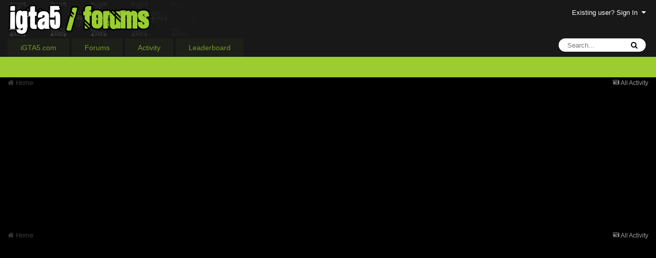

--- FILE ---
content_type: text/html; charset=utf-8
request_url: https://www.google.com/recaptcha/api2/aframe
body_size: 267
content:
<!DOCTYPE HTML><html><head><meta http-equiv="content-type" content="text/html; charset=UTF-8"></head><body><script nonce="g4a5_ol8MR_dTbPizEMVMw">/** Anti-fraud and anti-abuse applications only. See google.com/recaptcha */ try{var clients={'sodar':'https://pagead2.googlesyndication.com/pagead/sodar?'};window.addEventListener("message",function(a){try{if(a.source===window.parent){var b=JSON.parse(a.data);var c=clients[b['id']];if(c){var d=document.createElement('img');d.src=c+b['params']+'&rc='+(localStorage.getItem("rc::a")?sessionStorage.getItem("rc::b"):"");window.document.body.appendChild(d);sessionStorage.setItem("rc::e",parseInt(sessionStorage.getItem("rc::e")||0)+1);localStorage.setItem("rc::h",'1769832400436');}}}catch(b){}});window.parent.postMessage("_grecaptcha_ready", "*");}catch(b){}</script></body></html>